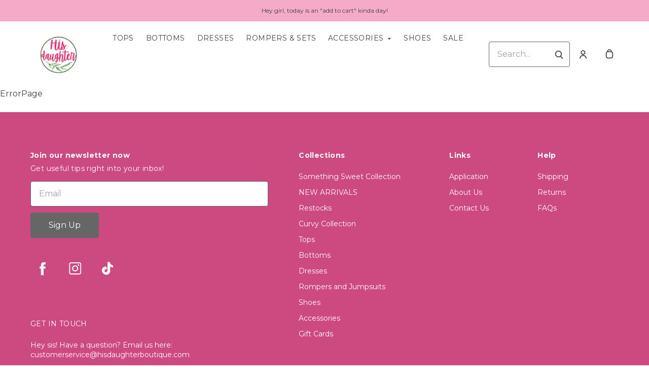

--- FILE ---
content_type: text/html; charset=UTF-8
request_url: https://hisdaughterboutique.com/products/leather-top
body_size: 48907
content:
<!doctype html>
<html lang="en">
<head>
    <!-- OneTrust Cookies Consent Notice start -->
        <!-- OneTrust Cookies Consent Notice end -->
    
    <script>
    (function(h,o,u,n,d) {
        h=h[d]=h[d]||{q:[],onReady:function(c){h.q.push(c)}}
        d=o.createElement(u);d.async=1;d.src=n
        n=o.getElementsByTagName(u)[0];n.parentNode.insertBefore(d,n)
    })(window,document,'script','https://www.datadoghq-browser-agent.com/datadog-rum-v4.js','DD_RUM')
        DD_RUM.onReady(function() {
            DD_RUM.init({
            clientToken: 'pubececc39ebe36d9fdf24031c6e6dae700',
            applicationId: '61400b6f-28ad-410a-b3b8-1d345aeeac81',
            site: 'datadoghq.com',
            service:'new-live-dashboard',
            // Specify a version number to identify the deployed version of your application in Datadog
            // version: '1.0.0',
            sampleRate: 10,
            replaySampleRate: 0,
            trackInteractions: true,
            defaultPrivacyLevel: 'mask-user-input'
        });

      })
</script>




<script>
    class WebstoreTracker {
        isReady() {
            return !!window.gtag;
        }

        track({ eventName, eventDetails = {} }) {
            if (!eventName) {
                throw new Error('Missing eventName');
            }

            if (!this.isReady()) {
                // Intentionally not actually throwing here
                console.error('Analytics not initialized');
                return;
            }

            window.gtag('event', eventName, eventDetails);
        }

        trackThroughServer({ eventName, eventDetails = {} }) {
            if (!eventName) {
                throw new Error('Missing eventName');
            }

            return fetch('/track', {
                method: 'POST',
                headers: { 'Content-Type': 'application/json' },
                body: JSON.stringify({ eventName: eventName, eventDetails })
            });
        }

        tagGroup(groupName) {
            if (!groupName) {
                throw new Error('Missing group name');
            }

            if (!this.isReady()) {
                // Intentionally not actually throwing here
                console.error('Analytics not initialized');
                return;
            }

            window.gtag('set', 'content_group', groupName);
        }
    }

    window.webstoreTracker = new WebstoreTracker();
</script>
<script>
    class FreshpaintSessionTracker {
        inactivityTimer;
        resetSessionTimer;
        isIdle = false;
        sessionIdleTime = 1000 * 60 * 30; // 30 minutes - time before new session is created
        timeBeforeIdle = 5000;// no movement for 5 seconds makes user idle

        isReady() {
            return typeof window !== undefined && typeof window.freshpaint === 'object';
        }

        init() {
            this.validateSession();
            this.initInactivityTimer();
        }

        track({ eventName, eventDetails = {} }) {
            if (!this.isReady()) {
                return;
            }

            try {
                window.freshpaint?.track(eventName, eventDetails);
            } catch (e) {
                this.handleError(e);
                console.error(
                    `Unable to track Freshpaint event ${eventName}`,
                    { eventDetails },
                    e,
                );
            }
        }

        startSession() {
            if (!this.isReady() || this.isIdle) {
                return;
            }
            this.addBreadcrumb('Starting new session');
            try {
                const uuid = uuidv4();
                const fpAnonId = localStorage.getItem('ajs_anonymous_id');
                document.cookie = `CS_FRESHPAINT_SESSION_COOKIE=${JSON.stringify({uuid: uuid, createdAt: Date.now(), fpid:fpAnonId})};`;
                window.freshpaint?.addEventProperties({
                    'session id': uuid,
                });
                this.track({eventName: 'start session'});
                this.addBreadcrumb('Session started - UUID: ' + uuid);
            } catch(e) {
                this.handleError(e);
            }
        }

        // update the session created at time to track timeouts
        continueSession() {
            if (! this.isReady() || this.isIdle) {
                return;
            }
            const session = this.getSession();
            session.createdAt = Date.now();
            document.cookie = `CS_FRESHPAINT_SESSION_COOKIE=${JSON.stringify(session)};`;
            this.addBreadcrumb(`Session continued - UUID: ${session.uuid}`);
        }

        validateSession() {
            if (this.isIdle) {
                return;
            }
            const session = this.getSession();

            if (session.uuid && (session.createdAt + this.sessionIdleTime) > Date.now()) {
                return this.continueSession();
            }

            this.startSession();
        }

        getSession() {
            if (!this.isReady() || !localStorage) {
                return;
            }
            this.addBreadcrumb('Attempting to retrieve session');
            const CS_FRESHPAINT_SESSION_COOKIE = document.cookie.split("; ").find((row) => row.startsWith("CS_FRESHPAINT_SESSION_COOKIE="))?.split("=")[1];
            const session = JSON.parse(CS_FRESHPAINT_SESSION_COOKIE ?? '{}') ?? {};
            if (!session?.uuid) {
                this.addBreadcrumb('No session found');
            }

            return {
                uuid: session.uuid ?? '',
                createdAt: session.createdAt ?? 0,
                fpid : localStorage.getItem('ajs_anonymous_id') ?? ''
            }
        }

        initInactivityTimer() {
            let events = ['mousedown', 'mousemove', 'keypress', 'scroll', 'touchstart'];
            const that = this;
            events.forEach(function (name) {
                document.addEventListener(name, that.debounce(that.resetInactivityTimer.bind(that), 500), {passive: true});
            });

            setInterval(this.validateSession.bind(this), 2000);
        }

        debounce(fn, wait) {
            let timer;
            return function (...args) {
                if (timer) {
                    clearTimeout(timer); // clear any pre-existing timer
                }
                const context = this; // get the current context
                timer = setTimeout(() => {
                    fn.apply(context, args); // call the function if time expires
                }, wait);
            };
        }

        resetInactivityTimer() {
            this.isIdle = false;
            clearTimeout(this.inactivityTimer);
            this.inactivityTimer = setTimeout(() => { this.isIdle = true; }, this.timeBeforeIdle);
        }

        addBreadcrumb(breadcrumb) {
            if (window.Sentry) {
                try {
                    window.Sentry.addBreadcrumb({
                        category: 'freshpaint-session-tracker',
                        message: breadcrumb,
                        level: 'info',
                    });
                } catch (e) {
                    console.error(e);
                }
            }
        }

        handleError(e) {
            if (window.Sentry) {
                try {
                    window.setTag('freshpaint_session_tracker', true);
                    window.Sentry.captureException(e);
                } catch (e) {
                    console.error(e);
                }
            }
        }
    }

    window.freshpaintSessionTracker = new FreshpaintSessionTracker();
</script>


<script type="text/javascript">
    //<![CDATA[
    (function() {
        function riskifiedBeaconLoad() {
            var store_domain = 'commentsold.com';
            var session_id = 'KCn4MgZ6V5ZdMplgHf87D9WqL2xewhlMHUbP05JG';
            var url = ('https:' == document.location.protocol ? 'https://' : 'http://')
                + "beacon.riskified.com?shop=" + store_domain + "&sid=" + session_id;
            var s = document.createElement('script');
            s.type = 'text/javascript';
            s.async = true;
            s.src = url;
            var x = document.getElementsByTagName('script')[0];
            x.parentNode.insertBefore(s, x);
        }
        if (window.attachEvent)
            window.attachEvent('onload', riskifiedBeaconLoad)
        else
            window.addEventListener('load', riskifiedBeaconLoad, false);
    })();
    //]]>
</script>
            <!-- Tag for the shop. -->
        <meta charset="utf-8">
    <meta http-equiv="X-UA-Compatible" content="IE=edge">
    <meta name="viewport" content="width=device-width,initial-scale=1">
    
    
    

        <link href="https://cdn.commentsold.com/images/no-favicon.png" type="image/x-icon" rel="shortcut icon"/>
    
            <link rel='stylesheet' href='https://s3.commentsold.com/webstore-builds/397ded9fb4bc8e269a0e7c9cd345121481dbb538/static/css/index.css'>
    
    
    <title>His Daughter Boutique</title>

            <meta name="apple-itunes-app" content="app-id=1534916814" />

    <meta name="facebook-domain-verification" content="ptfw1dc9ou00n13i2wqnufsxr3bwzz" />

<meta property="og:type" content="website">
<meta property="og:title" content="His Daughter Boutique">
<meta property="og:description" content="Affordable and trendy women&#039;s clothing for any age! We offer sizes small-large with a select line of XL-3X. Along with a variety of accessories and shoes!">
<meta property="og:image" content="https://s3.commentsold.com/hisdaughterboutique/store_images/306bb70d-40c0-4065-91e1-ccb50870fd41" />

<meta name="description" content="Affordable and trendy women&#039;s clothing for any age! We offer sizes small-large with a select line of XL-3X. Along with a variety of accessories and shoes!">

<meta name="twitter:card" content="summary">
<meta name="twitter:creator" content="His Daughter Boutique">
<meta name="twitter:title" content="His Daughter Boutique">
<meta name="twitter:description" content="Affordable and trendy women&#039;s clothing for any age! We offer sizes small-large with a select line of XL-3X. Along with a variety of accessories and shoes!">

                        </head>
<body>

<script src="https://cdn.jsdelivr.net/npm/dayjs@1.11.3/dayjs.min.js"></script>
<script src="https://cdn.jsdelivr.net/npm/dayjs@1.11.3/plugin/isSameOrAfter.js"></script>
<script src="https://cdn.jsdelivr.net/npm/dayjs@1.11.3/plugin/duration.js"></script>
<script type='module'>
    import formatTimeFromNow from '/js/formatTimeFromNow.js';

    dayjs.extend(window.dayjs_plugin_isSameOrAfter);
    dayjs.extend(window.dayjs_plugin_duration);

    const template = document.createElement('template');
    template.innerHTML = `
      <span id='countdown-timer__timer'></span>

      <style>
        #countdown-timer__timer {
          color: #B93C35;
        }
      </style>
    `;

    class CountdownTimer extends HTMLElement {
        expiredText = '';

        constructor() {
            super();
            this.attachShadow({ mode: 'open' });
            this.shadowRoot.appendChild(template.content.cloneNode(true));
        }

        connectedCallback() {
            this.initTimer(this.getAttribute('expiration-time'), this.getAttribute('expired-text'));
        }

        initTimer(expirationTime, expiredText) {
            const expTimeDJ = dayjs(expirationTime);
            this.changeTimerEverySecond(dayjs, expTimeDJ, expiredText);
        }

        changeTimerEverySecond(dayjs, expTimeDJ, expiredText) {
            const timeFromNow = formatTimeFromNow(dayjs, expTimeDJ, expiredText);
            this.changeTimer(timeFromNow.text);

            if(timeFromNow.isExpired) {
                this.classList.add('expired');
                this.dispatchEvent(new Event('expired'));

                return;
            }

            setTimeout(() => {
                this.changeTimerEverySecond(dayjs, expTimeDJ, expiredText);
            }, 1000);
        }

        changeTimer(text) {
            const countdownEl = this.shadowRoot.getElementById('countdown-timer__timer');
            if (!countdownEl) return;
            countdownEl.innerText = text;
        }
    }

    window.customElements.define('countdown-timer', CountdownTimer);
</script>
    
<div id='root'></div>
<div id='modal'></div>

<!--suppress JSCheckFunctionSignatures -->
<script>
    const deepFreeze = (object) => {
        Object.values(object).forEach((value) => Object.isFrozen(value) || deepFreeze(value));

        return Object.freeze(object);
    };
    window.cs = deepFreeze({
        featureFlags: {"productTypes":{"filter":{"enabled":false}},"dropship":{"supplierSeparatedShipping":{"enabled":true}},"mobileApp":{"appLinks":{"ios":{"enabled":true},"android":{"enabled":true}}}},
        ...{"shopInfo":{"allowCartRemoval":true,"allowCartUpdate":true,"appStoreUrls":{"apple":"https:\/\/apps.apple.com\/app\/apple-store\/id1534916814","android":"https:\/\/play.google.com\/store\/apps\/details?id=com.CShisdaughterboutique.android"},"appleAppArgument":null,"appleId":"1534916814","mobileAppSchemaPrefix":"cshisdaughterboutique:\/\/","androidPackage":"com.CShisdaughterboutique.android","contactEmail":"Customerservice@Hisdaughterboutique.com","description":"Psalm 46:5  HEY there! Thanks for joining His Daughter! We are a women\u0027s boutique specializing in clothing, accessories, and shoes from sizes small - large and a select line for XL - 3X! We are so happy that you are here, and we hope your shopping experience is amazing!   This boutique is named after all women of Christ, who are fearfully and wonderfully made according to His purpose.","facebookAppId":"","facebookPixelId":"","featureFlags":{"productTypes":{"filter":{"enabled":false}},"dropship":{"supplierSeparatedShipping":{"enabled":true}},"mobileApp":{"appLinks":{"ios":{"enabled":true},"android":{"enabled":true}}},"lotwReplaysEnabled":"0","applePayEnabled":true},"googleAnalyticsUid":"","csGoogleAnalyticsUid":"G-W18KX0R0NQ","hideAvailableStockCount":true,"homepageDescription":"Affordable and trendy women\u0027s clothing for any age! We offer sizes small-large with a select line of XL-3X. Along with a variety of accessories and shoes!","homepageTitle":"His Daughter Boutique","id":"hisdaughterboutique","shop_tier":"rsroute","klarnaDisplayOnProductPage":false,"affirmDisplayOnProductPage":false,"mobileAppDisplayName":"His Daughter Boutique","name":"His Daughter Boutique","shopLogo":"https:\/\/s3.commentsold.com\/hisdaughterboutique\/store_images\/306bb70d-40c0-4065-91e1-ccb50870fd41","payPalDetails":{"clientId":"AdWQEET5oB035yhVZVXVB7vwutqrtC77IIAnwa8yLUtt9pbmjIgHpmA2TRuaHLvJxfYsllEKWq9tXhJs","merchantId":"528P4TAETHCEC","bnCode":"CommentSold_SP"},"paymentMethods":["VISA","MASTERCARD","AMEX","SEZZLE","PAYPAL"],"pinterestPixelId":"","sezzlePublicKey":"sz_pub_sRrJJebIwJRSA5u9hID4EINFl716RMRS","soldKeyword":"sold","stripePublicKey":"pk_live_JkIYGIBrZAlhQqZCG8od0QTu","stripeCustomAccountId":"acct_1HoGZtQ4wTy051BH","stripeEnableDynamicPaymentMethods":"1","tikTokPixelId":"","waitlistVariantLimit":5,"useResponsiveImages":true,"mobileAppUserAgents":{"android":"cs-android-device","ios":"cs-ios-device"},"dropship_info":{"userId":71,"shopId":"hisdaughterboutique","cmsAccessToken":"1253e55de21633fab5d558a799328558","url":"https:\/\/commentsold.com","affiliateProductsBaseurl":"https:\/\/prod.dropship-affiliate-service.cs-ds-api.com"},"media_library":{"shopIdWithToken":"e905b888-cc98-47f3-90b6-5b88ac65905e_hisdaughterboutique","authToken":null,"shopId":"e905b888-cc98-47f3-90b6-5b88ac65905e_hisdaughterboutique","apiUrl":"https:\/\/media.cs-api.com","s3Url":"https:\/\/psl-cs-media-s3.commentsold.com\/","shopServiceUrl":"https:\/\/prod.shops-service.cs-api.com\/","isCsCatalogEnabled":false},"dsCatalog":{"baseUrl":"https:\/\/prod.dscatalog.cs-api.com","authToken":"eyJ0eXAiOiJqd3QiLCJhbGciOiJSUzI1NiIsImtpZCI6IjA3TDl1Nkp5VGtFUmNHY3Y2dmp5bm9faFlvdy1vYnlBbkNhMkhiOWFfTVUifQ.eyJleHAiOjE3Njk2NzczMTAsImlhdCI6MTc2OTU5MDkxMCwiY3NTaG9wSWQiOiJoaXNkYXVnaHRlcmJvdXRpcXVlIn0.[base64]"},"isPhoneNumberRequired":true,"showPolicyMenu":false,"guaranteedDeliveryEnabled":true,"seelFinalSaleEnabled":false,"seelWorryFreePurchaseEnabled":true,"isReturnCoverageEnabled":false,"redoCoverageTitle":"Free \u0026 Easy Returns","redoCoverageDescription":"Get free returns on your order.","hideRedoProviderBadge":false,"redoAlwaysAddReturnCoverageToCustomerCart":true,"requirePhoneNumberEnabled":false,"seelResolutionLink":"https:\/\/resolve.seel.com\/commentsold","redoInformationModalURL":"https:\/\/api.getredo.com\/v2.2\/stores\/\/coverage-info","aiProductRecommendation":true,"checkout2025Enabled":true,"showLoyaltyToCustomers":"1","googleMapsApiKey":"AIzaSyC4EZ2xgxoWIPKROyT-7bCReCQG6Jreuhk","displayCustomMessageCheckout":false,"checkoutMessageContent":"0","isLiveSaleCloseFeatureEnabled":true,"isSeelFinalSaleEnabled":true,"seelServiceName":"Seel Worry-Free Purchase","seelMarchant":{"shop_id":"hisdaughterboutique","admin_domain":"hisdaughterboutique.commentsold.com","shop_domain":"https:\/\/hisdaughterboutique.com","shop_platform":"commentsold","shop_currency":"USD","seel_services":[{"type":"commentsold-wfp","is_enabled":true,"is_default_on":true,"coverages":[{"type":"gdd"}],"disabled_reason":null,"updated_ts":1755618380815}],"shop_name":"His Daughter Boutique","contact_email":"accounting@hisdaughterboutique.com","contact_name":"Lori Roach","contact_phone_number":null,"merchant_id":"20240701206653423195","created_ts":1719858534000,"updated_ts":1755618380815},"isSeelDefaultOnEnabled":true,"isSeelOptInRadioFeatureEnabled":true,"seelOptInShopSetting":"","oneTrustCookieConsentManagementFeatureEnabled":false,"oneTrustOptInSetting":false,"oneTrustDomainId":"","analytics":{"googleAnalytics":{"analyticsId":""},"googleTagManager":{"containerId":""},"intercom":{"appId":"0","hideDefaultLauncher":false},"klaviyo":{"publicApiKey":"WmB658"},"freshpaint":{"environmentId":"a3ba4a7e-1555-48f4-a4f4-5d30882ecfb9","userPrefix":"c-hisdaughterboutique","shopId":"hisdaughterboutique","shopName":"His Daughter Boutique"},"datadog":{"clientToken":"pubececc39ebe36d9fdf24031c6e6dae700","appId":"61400b6f-28ad-410a-b3b8-1d345aeeac81","service":"new-live-dashboard","sampleRate":10,"sampleReplayRate":0},"googleSiteVerificationCode":""}}},
    });
</script>
<script>
    window.endpoint = '/graphql';
    window.config = {"config":{"theme":{"color1":"#FAA7C3","color2":"#CC4A7F","color3":"#F5AAC8","iconSet":"traditional","fontBody":"Montserrat","badgeColor":[],"faviconSrc":null,"fontHeading":"PT Serif","borderRadius":4,"faviconObject":{"alt":null,"url":null,"size":0,"type":null,"uuid":null,"title":null,"status":null,"caption":null,"featured":false,"available":false,"mediatype":null,"created_at":null,"updated_at":null},"productImageCrop":true,"productCardAspectRatio":"2:3","productPageRelatedProducts":true},"footer":{"menu":{"id":"d5fa61bc-694b-4a17-8111-5b73d1a9e07f","links":[{"id":"56e61cd3-ed6a-4e7b-aa92-a0b2639b8202","links":[{"id":224,"uri":"\/collections\/somethingsweet","url":"somethingsweet","type":"collection","badge":"Other","isApp":false,"isWeb":true,"label":"Something Sweet Collection","links":[],"title":"Something Sweet Collection","caption":"collection","site_path":"\/collections\/somethingsweet","menuLinkType":"Collection"},{"id":156,"uri":"\/collections\/newarrivals","url":"newarrivals","type":"collection","badge":"Other","isApp":false,"isWeb":true,"label":"NEW ARRIVALS","links":[],"title":"NEW ARRIVALS","caption":"collection","site_path":"\/collections\/newarrivals","menuLinkType":"Collection"},{"id":186,"uri":"\/collections\/restocked","url":"restocked","type":"collection","badge":"Other","isApp":false,"isWeb":true,"label":"Restocks","links":[],"title":"Restocks","caption":"collection","site_path":"\/collections\/restocked","menuLinkType":"Collection"},{"id":44,"uri":"\/collections\/curvy","url":"curvy","type":"collection","badge":"Other","isApp":false,"isWeb":true,"label":"Curvy Collection","links":[],"title":"Curvy Collection","caption":"collection","site_path":"\/collections\/curvy","menuLinkType":"Collection"},{"id":"d09c7c11-1aba-4b8f-9947-12b5be964009","uri":"\/collections\/tops","title":"Tops"},{"id":"bfed962b-2236-4541-a075-d2a11ee9c100","uri":"\/collections\/bottoms","title":"Bottoms"},{"id":"8f9a83a9-5e51-4e72-8952-989145e55997","uri":"\/collections\/dresses","title":"Dresses"},{"id":"9849a375-5f16-45e6-80e0-36313d4aa121","uri":"\/collections\/rompersandjumpsuits","title":"Rompers and Jumpsuits"},{"id":"e4b3971f-1e0f-4ad5-bcc2-922b6c661ba0","uri":"\/collections\/shoes","title":"Shoes"},{"id":"b6baaf72-90ae-4baf-b1b9-45c292ef384b","uri":"\/collections\/accessories","title":"Accessories"},{"id":"7cd627e0-9b58-4e7a-8dbf-003be84376dc","uri":"\/collections\/Giftcards","title":"Gift Cards"}],"title":"Collections"},{"id":"f2bd2027-8512-4279-81b5-8131c9b254b9","links":[{"id":6,"uri":"\/pages\/Application","links":[],"title":"Application","menuLinkType":"Page"},{"id":"be973ebf-02a8-4d96-b15e-085bf353f59b","uri":"\/pages\/about","title":"About Us"},{"id":"b4da0ad3-07be-453d-bb52-ca5ea9353136","uri":"\/pages\/contact","title":"Contact Us"}],"title":"Links"},{"id":"f84eb467-0040-4d2b-a7a9-a956789a7c9f","links":[{"id":"7d0548d2-9f5c-4c86-a6d6-2985f8657957","uri":"\/pages\/shipping","title":"Shipping"},{"id":"6fdb153c-25f8-4564-9416-1d85efff291d","uri":"\/pages\/returns","title":"Returns"},{"id":"cb0e542c-7ac6-46ca-a36e-d9a236e05229","uri":"\/pages\/faqs","title":"FAQs"}],"title":"Help"}]},"policyMenu":{"id":"64671a09-a9b6-4af8-926a-7de2566aaff0","links":[{"id":"c7edaf69-52bd-4a33-9ba2-305950354e7d","uri":"https:\/\/commentsold.com\/privacy_policy","title":"Privacy Policy"}]},"socialUrls":{"tiktokUrl":"https:\/\/www.tiktok.com\/@hisdaughterboutique","twitterUrl":null,"facebookUrl":"https:\/\/www.facebook.com\/groups\/1619281561431919","instagramUrl":"https:\/\/www.instagram.com\/hisdaughterboutique\/"},"contactText":"Hey sis! Have a question? Email us here: customerservice@hisdaughterboutique.com"},"header":{"logo":"https:\/\/s3.commentsold.com\/hisdaughterboutique\/store_images\/306bb70d-40c0-4065-91e1-ccb50870fd41","menu":{"id":"7bca7f44-4f50-4257-b443-54b4901cc0c4","links":[{"id":"d1939c62-3698-43d0-89f7-b68466f8c514","uri":"\/pages\/\/store","url":"\/store","isApp":true,"isWeb":false,"links":[{"id":"2214ee51-5fd6-4261-9a25-43fc279aee2d","uri":"\/pages\/Application","url":"Application","lock":0,"type":"page","badge":"legacy w\/ draft","isApp":true,"isWeb":true,"label":"Application","links":[],"title":"Application","legacy":false,"content":"\u003Cp\u003EThank you for your interest in being part of our\u0026nbsp;His Daughter Team! We are not always hiring but always accepting applications.\u0026nbsp;We look forward to reviewing yours in the coming days. As always, we keep every application on file for future reference.\u003C\/p\u003E\r\n\r\n\u003Cp\u003E\u003Ca href=\u0022https:\/\/www.canva.com\/design\/DAE2fR9wd70\/fvlePbkTs4AR6bptJysP6w\/view\u0022\u003ESales Associate Application \u003C\/a\u003E\u003C\/p\u003E","isDraft":0,"is_store":false,"locked_by":null,"seo_title":"Application","site_path":"\/pages\/Application","created_at":"2022-01-28T14:35:31.000000Z","titleColor":null,"titleStyle":"Default","updated_at":"2023-05-12T17:01:09.000000Z","page_layout":1,"activated_at":null,"is_published":true,"menuLinkType":"Page","canonical_url":null,"seo_description":"Thank you for your interest in being part of our His Daughter Team! Click here to Apply.","store_config_id":null},{"id":"743d566b-0f3e-4eb7-b497-62e7d8ab212f","uri":"\/pages\/shipping","url":"shipping","lock":0,"type":"page","badge":"legacy w\/ draft","isApp":true,"isWeb":false,"label":"Shipping","links":[],"title":"Shipping","legacy":false,"content":"\u003Cp\u003E\u003Cstrong\u003EGOOD NEWS, FRIEND!!\u003C\/strong\u003E\u003C\/p\u003E\r\n\r\n\u003Cp\u003EWe ship all over the United States. Our processing time on orders\u0026nbsp;is super fast (usually within 12-24 hours of purchase, YAY!) and shipping on First Class\u0026nbsp;Mail is usually 3-5 business days and Priority Mail is usually a guaranteed 2 business days. Shipping is currently $2 on orders. We keep it low and we pay the other half or MORE\u0026nbsp;for you, because that is what friends do! ;)\u003C\/p\u003E","isDraft":0,"is_store":false,"locked_by":null,"seo_title":null,"site_path":"\/pages\/shipping","created_at":"2018-12-14T21:42:55.000000Z","titleColor":null,"titleStyle":"Default","updated_at":"2024-12-11T18:12:44.000000Z","page_layout":1,"activated_at":null,"is_published":true,"menuLinkType":"Page","canonical_url":null,"seo_description":null,"store_config_id":null},{"id":"137c65e4-f876-4045-9f9a-ec7d9eb53359","uri":"\/pages\/returns","url":"returns","lock":0,"type":"page","badge":"legacy w\/ draft","isApp":true,"isWeb":false,"label":"Returns","links":[],"title":"Returns","legacy":false,"content":"\u003Ch1\u003EONLINE Return Policy\u003C\/h1\u003E\r\n\r\n\u003Cul\u003E\r\n\t\u003Cli\u003EYou have\u0026nbsp;14 days\u0026nbsp;upon\u0026nbsp;\u003Cstrong\u003Efulfillment\u003C\/strong\u003E\u0026nbsp;of\u0026nbsp;an order (for local pickup) or\u0026nbsp;\u003Cstrong\u003Edelivery \u003C\/strong\u003Eof an order (for shipping)\u0026nbsp;to return regular priced items for\u0026nbsp;STORE CREDIT ONLY. The item(s) must be unworn, unwashed, free of smoke and pet dander, and free of makeup\/deodorant stains.\u0026nbsp;\u003C\/li\u003E\r\n\t\u003Cli\u003EIf you purchased an item that is \u0026quot;on sale\u0026quot; or discounted, it is considered final sale and cannot be returned.\u003C\/li\u003E\r\n\t\u003Cli\u003EALL jewelry, home decor, home goods, accessories, mission items, grab bags, clearance items, and other specified products are considered final sale and cannot be returned.\u0026nbsp;\u003Cem\u003EIf you send back any of these items, you will not be refunded and we will\u0026nbsp;not ship your item(s) back.\u003C\/em\u003E\u003C\/li\u003E\r\n\t\u003Cli\u003ECustomer will cover the cost of return shipping, and original shipping fees (if applicable) are non-refundable. Because items sell out very quickly, we cannot offer exchanges.\u003C\/li\u003E\r\n\t\u003Cli\u003EIn the case of a damaged, missing, or incorrect item, please contact us by email: customerservice@hisdaughterboutique.com or call the store during normal business hours (Monday-Saturday 10-5:30): 229-236-2688.\u003C\/li\u003E\r\n\t\u003Cli\u003EWe\u0026nbsp;\ufeffwill not\u0026nbsp;\ufeffreturn damaged items AFTER the item has already been worn. If your item is damaged, it must still have the tags attached.\u003C\/li\u003E\r\n\u003C\/ul\u003E\r\n\r\n\u003Cp\u003EReturn Address:\u003C\/p\u003E\r\n\r\n\u003Cp\u003EHis Daughter Boutique\u003C\/p\u003E\r\n\r\n\u003Cp\u003E120A North\u0026nbsp;Broad Street\u003C\/p\u003E\r\n\r\n\u003Cp\u003EThomasville, GA 31792\u003C\/p\u003E","isDraft":0,"is_store":false,"locked_by":null,"seo_title":null,"site_path":"\/pages\/returns","created_at":"2018-12-14T21:42:55.000000Z","titleColor":null,"titleStyle":"Default","updated_at":"2023-05-12T17:01:09.000000Z","page_layout":1,"activated_at":null,"is_published":true,"menuLinkType":"Page","canonical_url":null,"seo_description":null,"store_config_id":null},{"id":"b6db257c-04d3-4980-9426-2b692a51e262","uri":"\/pages\/contact","url":"contact","lock":0,"type":"page","badge":"legacy w\/ draft","isApp":true,"isWeb":true,"label":"Contact Us","links":[],"title":"Contact","legacy":false,"content":"\u003Cp\u003EStore Phone: 229-236-2688\u003C\/p\u003E\r\n\r\n\u003Cp\u003EStore Hours: Monday - Saturday \/ 10am - 5:30pm\u003C\/p\u003E\r\n\r\n\u003Cp\u003EStore Address: 120A North\u0026nbsp;Broad Street \/ Thomasville, GA\u003C\/p\u003E\r\n\r\n\u003Cp\u003EEmail: customerservice@hisdaughterboutique.com\u003C\/p\u003E","isDraft":0,"is_store":false,"locked_by":null,"seo_title":null,"site_path":"\/pages\/contact","created_at":"2018-12-14T21:42:55.000000Z","titleColor":null,"titleStyle":"Default","updated_at":"2023-05-12T17:01:09.000000Z","page_layout":1,"activated_at":null,"is_published":true,"menuLinkType":"Page","canonical_url":null,"seo_description":null,"store_config_id":null},{"id":"e16eb359-5918-4b7e-b8ed-606189ef72de","uri":"\/pages\/about","url":"about","lock":0,"type":"page","badge":"legacy w\/ draft","isApp":true,"isWeb":true,"label":"About Us","links":[],"title":"About Us","legacy":false,"content":"\u003Cp\u003E\u003Cstrong\u003EAbout His Daughter Boutique\u003C\/strong\u003E\u003C\/p\u003E\r\n\r\n\u003Cp\u003EAll of us women start out as a young girl who knows exactly who they want to be: a teacher, a painter, or even a baker. That is until we actually grow up a little and realize we have absolutely no idea whom we are going to be. For some of us, it is perfectly clear. We dream of being a nurse or maybe a businesswoman. For the rest, we feel as though we are going in circles hoping our calling will fall into our lap.\u003C\/p\u003E\r\n\r\n\u003Cp\u003EI wasn\u0026#39;t certain of anything in my life at 19 years old, but one thing has remained very clear since I was little. I am the daughter of the One, True King who (despite all of my confusion) already knew exactly who I was called to be. I am called to be His Daughter. I am called to display His love through my words and actions everyday to all I come in contact with, all while doing something I love.\u003C\/p\u003E\r\n\r\n\u003Cp\u003EI will strive daily to live my life as His Daughter, and to make other women feel comforted in knowing that they are fearfully and wonderfully made in Christ\u0026rsquo;s image. What a blessing it is to be able to freely live and express our love for Jesus.\u003C\/p\u003E\r\n\r\n\u003Cp\u003EXOXO Lori\u003C\/p\u003E","isDraft":0,"is_store":false,"locked_by":null,"seo_title":null,"site_path":"\/pages\/about","created_at":"2018-12-14T21:42:55.000000Z","titleColor":null,"titleStyle":"Default","updated_at":"2023-05-12T17:01:09.000000Z","page_layout":1,"activated_at":null,"is_published":true,"menuLinkType":"Page","canonical_url":null,"seo_description":null,"store_config_id":null}],"title":"Home","titleColor":null,"titleStyle":"Default"},{"id":"ee89b013-be77-4d3b-b8b7-2bca0d664e46","uri":"\/collections\/newarrivals","url":"newarrivals","type":"collection","uuid":"d5d76362-fe1c-4929-9d2d-03f2089cfd7b","badge":"Other","isApp":true,"isWeb":false,"label":"NEW ARRIVALS","links":[],"title":"NEW ARRIVALS","caption":"collection","site_path":"\/collections\/newarrivals","titleColor":null,"titleStyle":"Default","menuLinkType":"Collection","isNavigationHighlighted":false},{"id":"6740b0a0-46b1-4303-9b68-80188d09eb4b","uri":"\/collections\/tops","url":"tops","type":"collection","uuid":"5d356c17-4343-46bd-a297-b41174b11bdc","badge":"Other","isApp":true,"isWeb":true,"label":"Tops","links":[],"title":"Tops","caption":"collection","site_path":"\/collections\/tops","titleColor":null,"titleStyle":"Default","menuLinkType":"Collection","isNavigationHighlighted":false},{"id":"dde1eb2f-0de0-45d4-834f-db1dbfc5fd4f","uri":"\/collections\/bottoms","url":"bottoms","type":"collection","uuid":"8ad5fe8c-7a80-4695-88e6-32286f3a2e36","badge":"Other","isApp":true,"isWeb":true,"label":"Bottoms","links":[],"title":"Bottoms","caption":"collection","site_path":"\/collections\/bottoms","titleColor":null,"titleStyle":"Default","menuLinkType":"Collection","isNavigationHighlighted":false},{"id":"f5375fee-3096-4f81-afbb-ea48c3c5c698","uri":"\/collections\/dresses","url":"dresses","type":"collection","uuid":"f6e07838-9587-4597-866b-572d234aa723","badge":"Other","isApp":true,"isWeb":true,"label":"Dresses","links":[],"title":"Dresses","caption":"collection","site_path":"\/collections\/dresses","titleColor":null,"titleStyle":"Default","menuLinkType":"Collection","isNavigationHighlighted":false},{"id":"994afcf0-3f9b-49a8-a90c-9de9db1dbfbe","uri":"\/collections\/rompersandjumpsuits","url":"rompersandjumpsuits","type":"collection","uuid":"68f9d8fe-9ea6-4af3-a16d-7addd28537b8","badge":"Other","isApp":true,"isWeb":true,"label":"Rompers and Jumpsuits","links":[],"title":"Rompers \u0026 Sets","caption":"collection","site_path":"\/collections\/rompersandjumpsuits","titleColor":null,"titleStyle":"Default","menuLinkType":"Collection","isNavigationHighlighted":false},{"id":84,"uri":"\/collections\/Accessories","url":"Accessories","type":"collection","badge":"Other","isApp":true,"isWeb":true,"label":"Accessories","links":[{"id":"a4ddd487-7f45-489a-93a9-4df82e538d5b","uri":"\/collections\/HatsandHeadbands","url":"HatsandHeadbands","type":"collection","uuid":"0e6ea57e-eace-4b3b-a0c4-87b21eaf39eb","badge":"Other","isApp":true,"isWeb":true,"label":"Hats and Headbands","links":[],"title":"Hats \u0026 Headbands","caption":"collection","site_path":"\/collections\/HatsandHeadbands","titleColor":null,"titleStyle":"Default","menuLinkType":"Collection","isNavigationHighlighted":false},{"id":"ac53d203-1eac-4ab1-a5ef-cedadabf6304","uri":"\/collections\/Jewelry","url":"Jewelry","type":"collection","uuid":"c2cfd892-643a-4233-a3a0-756ed0024c05","badge":"Other","isApp":true,"isWeb":true,"label":"Jewelry","links":[],"title":"Jewelry","caption":"collection","site_path":"\/collections\/Jewelry","titleColor":null,"titleStyle":"Default","menuLinkType":"Collection","isNavigationHighlighted":false}],"title":"Accessories","caption":"collection","site_path":"\/collections\/Accessories","titleColor":null,"titleStyle":"Default","menuLinkType":"Collection","isNavigationHighlighted":false},{"id":"eeaeea6e-1dd1-4d11-8ede-7d24b4590d4b","uri":"\/collections\/charmbar","url":"charmbar","type":"collection","uuid":"9079bcec-b030-4139-ba14-04a88ae045a1","badge":"Other","isApp":true,"isWeb":false,"label":"CHARM BAR","links":[],"title":"CHARM BAR","caption":"collection","site_path":"\/collections\/charmbar","titleColor":null,"titleStyle":"Default","menuLinkType":"Collection","isNavigationHighlighted":false},{"id":"cd25429f-e90f-42ad-b6d7-8454eefd0335","uri":"\/collections\/shoes","url":"shoes","type":"collection","uuid":"d52b9177-4c1b-48c2-90a3-bf88e1d1ee34","badge":"Other","isApp":true,"isWeb":true,"label":"Shoes","links":[],"title":"Shoes","caption":"collection","site_path":"\/collections\/shoes","titleColor":null,"titleStyle":"Default","menuLinkType":"Collection","isNavigationHighlighted":false},{"id":"f78f806f-7607-4ca0-864e-bcdfff94cf96","uri":"\/collections\/sale","url":"sale","isApp":true,"isWeb":true,"links":[],"title":"Sale","titleColor":null,"titleStyle":"Default"}]},"layout":"left","announcementBanner":{"uri":null,"text":"Hey girl, today is an \u0022add to cart\u0022 kinda day!","endDate":"2025-01-17T16:16:12.368Z","startDate":"2025-01-16T16:16:12.368Z","useSchedule":false}},"features":{"showSoldCommentsLiveOnTheWeb":false},"homePage":[{"id":"a9e26ad1-777e-4fb5-92b4-67dec6c4aee3","type":"HeadingBlock","settings":{"cta":null,"uri":null,"title":null,"subtitle":null}},{"id":"67a192d0-f7cb-446c-a1c2-8f705a496a06","type":"PromoGrid","blocks":[{"id":"27a1ce74-a3c6-497f-93cf-de4506d1f565","uri":"https:\/\/hisdaughterboutique.commentsold.com\/collections\/tops","image":{"id":"2a50b7c9-c476-4acf-84d1-80c3c2d707d1","url":"https:\/\/s3.commentsold.com\/hisdaughterboutique\/store_images\/2a50b7c9-c476-4acf-84d1-80c3c2d707d1"},"title":null},{"id":"ef2eb8f5-51a8-4581-9ad8-5999e99cd10a","uri":"https:\/\/hisdaughterboutique.commentsold.com\/collections\/bottoms","image":{"id":"52a0897c-7180-43ff-b775-19f0ab167200","url":"https:\/\/s3.commentsold.com\/hisdaughterboutique\/store_images\/52a0897c-7180-43ff-b775-19f0ab167200"},"title":null},{"id":"9a7e081d-b641-4739-8c98-e0fb51325a8b","uri":"https:\/\/hisdaughterboutique.commentsold.com\/collections\/dresses","image":{"id":"ba3101f6-6d70-4b19-af16-f395d4c5b375","url":"https:\/\/s3.commentsold.com\/hisdaughterboutique\/store_images\/ba3101f6-6d70-4b19-af16-f395d4c5b375"},"title":null},{"id":"2d50db1c-ee83-44b1-babb-f2560b8d974e","uri":"\/collections\/kimonos","image":{"id":"73b118fa-7c91-49b4-a93b-9bf3e7b19176","url":"https:\/\/s3.commentsold.com\/hisdaughterboutique\/store_images\/73b118fa-7c91-49b4-a93b-9bf3e7b19176"},"title":null},{"id":"e4510e3b-92a1-43e8-b967-8f709ce71f75","uri":"\/collections\/rompersandjumpsuits","image":{"id":"a866abd2-d82e-4532-8a69-27dbb457e9ff","url":"https:\/\/s3.commentsold.com\/hisdaughterboutique\/store_images\/a866abd2-d82e-4532-8a69-27dbb457e9ff"},"title":null},{"id":"579c9626-6084-4d52-a50f-fafed6c25297","uri":"\/collections\/Jewelry","image":{"id":"a80d90b9-54dd-4425-92cc-4c7863236a52","url":"https:\/\/s3.commentsold.com\/hisdaughterboutique\/store_images\/a80d90b9-54dd-4425-92cc-4c7863236a52"},"title":null},{"id":"1872f1c0-6009-49c0-867e-77154efaac7c","uri":"\/collections\/HatsandHeadbands","image":{"id":"b36a839e-7405-44c7-9860-fdc8a8a299a0","url":"https:\/\/s3.commentsold.com\/hisdaughterboutique\/store_images\/b36a839e-7405-44c7-9860-fdc8a8a299a0"},"title":null},{"id":"5043fec3-53da-40a9-b500-7c53dddd6bf3","uri":"https:\/\/hisdaughterboutique.commentsold.com\/collections\/shoes","image":{"id":"69400205-eb9d-4f52-ae72-7abccb1e485d","url":"https:\/\/s3.commentsold.com\/hisdaughterboutique\/store_images\/69400205-eb9d-4f52-ae72-7abccb1e485d"},"title":null},{"id":"bc0ce371-0e70-41e6-b313-6bf36e22487d","uri":"https:\/\/hisdaughterboutique.commentsold.com\/collections\/StockingStuffers","image":{"id":"00c36962-4305-4b90-b39a-00798c88cc09","url":"https:\/\/s3.commentsold.com\/hisdaughterboutique\/store_images\/00c36962-4305-4b90-b39a-00798c88cc09"},"title":null},{"id":"83af0e83-9e85-4eae-8b2b-aa37a2bae644","uri":"\/collections\/Bags","image":{"id":"77c27889-5e12-441f-a4ad-98f3d4a99af6","url":"https:\/\/s3.commentsold.com\/hisdaughterboutique\/store_images\/77c27889-5e12-441f-a4ad-98f3d4a99af6"},"title":null}],"settings":{"title":null,"layout":"grid","imageAspectRatio":"2:3"}},{"id":"ca40ca24-c417-4bbc-994f-925dc77c555b","type":"Slideshow","blocks":[{"id":"2d49abba-2d98-41c3-8785-0af08dd03717","cta":null,"uri":"\/collections\/newarrivals","image":{"id":"9a128548-219b-4436-a285-4a23f70fbe22","url":"https:\/\/s3.commentsold.com\/hisdaughterboutique\/store_images\/9a128548-219b-4436-a285-4a23f70fbe22"},"title":null,"textColor":"#FFFFFF","description":null,"mobileImage":{"id":"dd4f2add-4b67-409b-8d86-4c97114a3fda","url":"https:\/\/s3.commentsold.com\/hisdaughterboutique\/store_images\/dd4f2add-4b67-409b-8d86-4c97114a3fda"},"contentPosition":"center"},{"id":"4bbaefc9-a309-4e31-b3b0-00bcb38923f9","cta":null,"uri":null,"image":{"id":"f237619d-23a7-4326-810e-f3a01ecedc58","url":"https:\/\/s3.commentsold.com\/hisdaughterboutique\/store_images\/f237619d-23a7-4326-810e-f3a01ecedc58"},"title":null,"textColor":"#000000","description":null,"mobileImage":{"id":"f237619d-23a7-4326-810e-f3a01ecedc58","url":"https:\/\/s3.commentsold.com\/hisdaughterboutique\/store_images\/f237619d-23a7-4326-810e-f3a01ecedc58"},"contentPosition":"left"},{"id":"463f72c0-6cf7-4f78-81e9-6513d11ccc92","cta":null,"uri":null,"image":{"id":"0e1c98db-882c-4b25-aef6-8dd881c761a0","url":"https:\/\/s3.commentsold.com\/hisdaughterboutique\/store_images\/0e1c98db-882c-4b25-aef6-8dd881c761a0"},"title":null,"textColor":"#FFFFFF","description":null,"mobileImage":{"id":"0e1c98db-882c-4b25-aef6-8dd881c761a0","url":"https:\/\/s3.commentsold.com\/hisdaughterboutique\/store_images\/0e1c98db-882c-4b25-aef6-8dd881c761a0"},"contentPosition":"left"},{"id":"c5662fa9-75fe-490d-93d2-cef70ff0c39e","cta":null,"uri":null,"image":{"id":"35d446dd-8f71-4e7c-ab3b-9c334654acbe","url":"https:\/\/s3.commentsold.com\/hisdaughterboutique\/store_images\/35d446dd-8f71-4e7c-ab3b-9c334654acbe"},"title":null,"textColor":"#FFFFFF","description":null,"mobileImage":{"id":"35d446dd-8f71-4e7c-ab3b-9c334654acbe","url":"https:\/\/s3.commentsold.com\/hisdaughterboutique\/store_images\/35d446dd-8f71-4e7c-ab3b-9c334654acbe"},"contentPosition":"left"},{"id":"5dc462bc-bd05-4b5f-9c88-2f391d779dec","cta":null,"uri":"https:\/\/apps.apple.com\/us\/app\/his-daughter-boutique\/id1534916814","image":{"id":"57bc25aa-004e-441f-91a3-86fa6beb016b","url":"https:\/\/s3.commentsold.com\/hisdaughterboutique\/store_images\/57bc25aa-004e-441f-91a3-86fa6beb016b"},"title":null,"textColor":null,"description":null,"mobileImage":{"id":"57bc25aa-004e-441f-91a3-86fa6beb016b","url":"https:\/\/s3.commentsold.com\/hisdaughterboutique\/store_images\/57bc25aa-004e-441f-91a3-86fa6beb016b"},"contentPosition":"left"}],"settings":{"title":"Banners","delayMs":3700,"autoAdvance":true},"anchorTag":"https:\/\/hisdaughterboutique.com\/#"},{"id":"930e48e1-4eb5-4c2c-ac7d-a69b116c778c","type":"LiveReplays"}],"collection":{"showFilters":true,"showSortOptions":true},"htmlScripts":null,"featuredMenu":{"otherPages":[],"homeSections":[{"title":"Home","destination":"navigate:\/\/cms-page?url=https:\/\/hisdaughterboutique.com\/pages\/store"}]},"homePageDetail":{"title":"Home","pageId":"7","url":"home"},"mailingListPopup":null}};
    window.sentryConfig = {"dsn":"https:\/\/deb2fc6b7d104f7ea6241356c26c14d0@o43862.ingest.sentry.io\/239693"};

    const urlParams = new URLSearchParams(window.location.search);
    const shouldPersistMailingListModal = urlParams.get('should-persist-mailing-list-modal');

    if (shouldPersistMailingListModal === 'true') {
        localStorage.removeItem('mailingListModalLastShown');
    }

    window.onmessage = function({ data }) {
        // The "reload" message only happens in a context where we are rendering the
        // store in a preview pane and want to see the staged version with pxu=on.
        if (data === 'reload') {
            sessionStorage.setItem('scrollPosition', window.pageYOffset || document.documentElement.scrollTop);
            // These query params have to be maintained in order for the refresh to still show
            // the staged PixelUnion app and not show the old webstore.
            window.history.replaceState({}, '', `${location.pathname}?${urlParams.toString()}`);
            window.location.reload();
        }
    };
    window.__USER_AGENT__ = "Mozilla/5.0 (Macintosh; Intel Mac OS X 10_15_7) AppleWebKit/537.36 (KHTML, like Gecko) Chrome/131.0.0.0 Safari/537.36; ClaudeBot/1.0; +claudebot@anthropic.com)";
</script>


    <script type="module" src="https://s3.commentsold.com/webstore-builds/397ded9fb4bc8e269a0e7c9cd345121481dbb538/static/js/main.js"></script>

        
    <script type="application/javascript" async
            src="https://static.klaviyo.com/onsite/js/klaviyo.js?company_id=WmB658"></script>
    <script>
        /* load the klaviyo object */
        !function(){if(!window.klaviyo){window._klOnsite=window._klOnsite||[];try{window.klaviyo=new Proxy({},{get:function(n,i){return"push"===i?function(){var n;(n=window._klOnsite).push.apply(n,arguments)}:function(){for(var n=arguments.length,o=new Array(n),w=0;w<n;w++)o[w]=arguments[w];var t="function"==typeof o[o.length-1]?o.pop():void 0,e=new Promise((function(n){window._klOnsite.push([i].concat(o,[function(i){t&&t(i),n(i)}]))}));return e}}})}catch(n){window.klaviyo=window.klaviyo||[],window.klaviyo.push=function(){var n;(n=window._klOnsite).push.apply(n,arguments)}}}}();

            </script>
    <script type="text/javascript">
        // uuivv4() function for generating uuid for freshpaint
        !function(t,e){"object"==typeof exports&&"undefined"!=typeof module?module.exports=e():"function"==typeof define&&define.amd?define(e):(t=t||self).uuidv4=e()}(this,(function(){"use strict";var t="undefined"!=typeof crypto&&crypto.getRandomValues&&crypto.getRandomValues.bind(crypto)||"undefined"!=typeof msCrypto&&"function"==typeof msCrypto.getRandomValues&&msCrypto.getRandomValues.bind(msCrypto),e=new Uint8Array(16);function n(){if(!t)throw new Error("crypto.getRandomValues() not supported. See https://github.com/uuidjs/uuid#getrandomvalues-not-supported");return t(e)}for(var o=[],r=0;r<256;++r)o.push((r+256).toString(16).substr(1));return function(t,e,r){"string"==typeof t&&(e="binary"===t?new Uint8Array(16):null,t=null);var u=(t=t||{}).random||(t.rng||n)();if(u[6]=15&u[6]|64,u[8]=63&u[8]|128,e){for(var i=r||0,d=0;d<16;++d)e[i+d]=u[d];return e}return function(t,e){var n=e||0,r=o;return(r[t[n+0]]+r[t[n+1]]+r[t[n+2]]+r[t[n+3]]+"-"+r[t[n+4]]+r[t[n+5]]+"-"+r[t[n+6]]+r[t[n+7]]+"-"+r[t[n+8]]+r[t[n+9]]+"-"+r[t[n+10]]+r[t[n+11]]+r[t[n+12]]+r[t[n+13]]+r[t[n+14]]+r[t[n+15]]).toLowerCase()}(u)}}));
    </script>
        <!-- Freshpaint Code -->
    <script type="text/javascript">
        (function(c,a){if(!a.__SV){var b=window;try{var d,m,j,k=b.location,f=k.hash;d=function(a,b){return(m=a.match(RegExp(b+"=([^&]*)")))?m[1]:null};f&&d(f,"fpState")&&(j=JSON.parse(decodeURIComponent(d(f,"fpState"))),"fpeditor"===j.action&&(b.sessionStorage.setItem("_fpcehash",f),history.replaceState(j.desiredHash||"",c.title,k.pathname+k.search)))}catch(n){}var l,h;window.freshpaint=a;a._i=[];a.init=function(b,d,g){function c(b,i){var a=i.split(".");2==a.length&&(b=b[a[0]],i=a[1]);b[i]=function(){b.push([i].concat(Array.prototype.slice.call(arguments,
            0)))}}var e=a;"undefined"!==typeof g?e=a[g]=[]:g="freshpaint";e.people=e.people||[];e.toString=function(b){var a="freshpaint";"freshpaint"!==g&&(a+="."+g);b||(a+=" (stub)");return a};e.people.toString=function(){return e.toString(1)+".people (stub)"};l="disable time_event track track_pageview track_links track_forms track_with_groups add_group set_group remove_group register register_once alias unregister identify name_tag set_config reset opt_in_tracking opt_out_tracking has_opted_in_tracking has_opted_out_tracking clear_opt_in_out_tracking people.set people.set_once people.unset people.increment people.append people.union people.track_charge people.clear_charges people.delete_user people.remove people group page alias ready addEventProperties addInitialEventProperties removeEventProperty addPageviewProperties".split(" ");
            for(h=0;h < l.length;h++)c(e,l[h]);var f="set set_once union unset remove delete".split(" ");e.get_group=function(){function a(c){b[c]=function(){call2_args=arguments;call2=[c].concat(Array.prototype.slice.call(call2_args,0));e.push([d,call2])}}for(var b={},d=["get_group"].concat(Array.prototype.slice.call(arguments,0)),c=0;c < f.length;c++)a(f[c]);return b};a._i.push([b,d,g])};a.__SV=1.4;b=c.createElement("script");b.type="text/javascript";b.async=!0;b.src="undefined"!==typeof FRESHPAINT_CUSTOM_LIB_URL?
            FRESHPAINT_CUSTOM_LIB_URL:"//perfalytics.com/static/js/freshpaint.js";(d=c.getElementsByTagName("script")[0])?d.parentNode.insertBefore(b,d):c.head.appendChild(b)}})(document,window.freshpaint||[]);
        freshpaint.init("a3ba4a7e-1555-48f4-a4f4-5d30882ecfb9");

        freshpaint.group("hisdaughterboutique", {
            "shop name": "His Daughter Boutique"
        });

        freshpaint.identify("", {
            "shop id": "hisdaughterboutique",
        });

        freshpaint.addEventProperties({
                        "signed in": false,
            "shop id": "hisdaughterboutique",
            'shop name': "His Daughter Boutique",
                                                                                                                                                            
        });

        //removing event properties if not present 

                    freshpaint.removeEventProperty('fbclid');
        
                    freshpaint.removeEventProperty('utm_source');   
                            freshpaint.removeEventProperty('utm_medium'); 
                            freshpaint.removeEventProperty('utm_campaign'); 
                            freshpaint.removeEventProperty('utm_term'); 
                            freshpaint.removeEventProperty('utm_content'); 
                            freshpaint.removeEventProperty('gclid'); 
                            freshpaint.removeEventProperty('gbraid'); 
                            freshpaint.removeEventProperty('wbraid'); 
                            freshpaint.removeEventProperty('twclid'); 
                            freshpaint.removeEventProperty('clid_scr'); 
                            freshpaint.removeEventProperty('msclkid'); 
                            freshpaint.removeEventProperty('ttclid'); 
        
        freshpaint.page();
         // only do this on webstore/checkout pages
        freshpaint.ready(function() {
            if (typeof window.freshpaintSessionTracker !== "undefined") {
                window.freshpaintSessionTracker.init();
            }
        });
            </script>
    <!-- End Freshpaint Code -->

<script>
    function freshPaintTrack(...arguments)
    {
                    if (typeof window.freshpaint !== 'undefined') {
                window.freshpaint.track(...arguments);
            }
            }

    function freshPaintNewShippingTrack(...arguments)
    {
        arguments[1] = Object.assign(arguments[1] ?? {}, { newShippingEnabled: false });
        freshPaintTrack(...arguments);
    }
</script>
</body>
</html>
